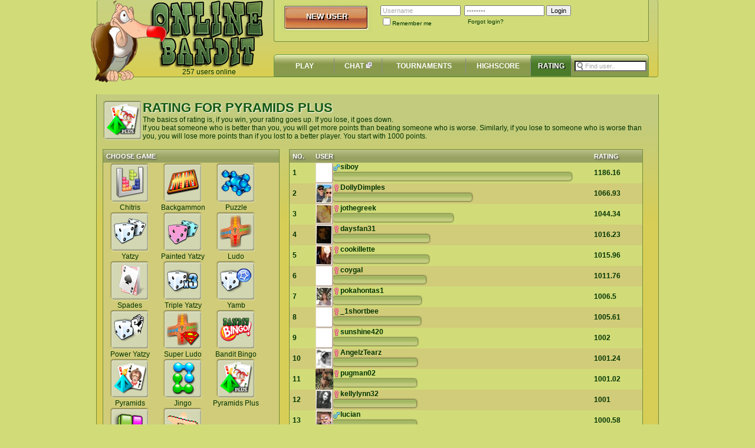

--- FILE ---
content_type: text/html; charset=UTF-8
request_url: http://mangespil.dk/rating.php?game=16
body_size: 35317
content:
<!DOCTYPE html PUBLIC "-//W3C//DTD XHTML 1.0 Transitional//EN" "http://www.w3.org/TR/xhtml1/DTD/xhtml1-transitional.dtd">

<html xmlns="http://www.w3.org/1999/xhtml" xml:lang="dk" lang="dk" xmlns:og="http://ogp.me/ns#" xmlns:fb="http://www.facebook.com/2008/fbml">

<head>
	<title>/rating.php</title>
	<meta http-equiv="Content-Type" content="text/html; charset=UTF-8"/>
<!--	<meta http-equiv="Content-Type" content="text/html; charset=ISO-8859-1"/> -->
<!--	<meta name="description" content="Add Google Description here`"/> -->

	<link href="/css/onlinebandit.css" type="text/css" rel="stylesheet"/>
	<link rel="icon" href="/favicon.ico" type="image/x-icon"/>
	<link rel="shortcut icon" href="/favicon.ico" type="image/x-icon"/>
	
	<link type="text/css" href="/css/custom-theme/jquery-ui-1.8.13.custom.css" rel="stylesheet"/>
	<script type="text/javascript" src="https://ajax.googleapis.com/ajax/libs/jquery/1.7.1/jquery.js"></script>
	<script type="text/javascript" src="/js/jquery-ui-1.8.13.custom.min.js"></script>

	<script type="text/javascript" src="/js/main.js"></script>
	<script type="text/javascript" src="/js/misc.js"></script>

<!--[if lt IE 9]>
	<script src="http://ie7-js.googlecode.com/svn/version/2.1(beta4)/IE9.js"></script>
<![endif]-->
	
		
</head>
<body style="">
	<script type="text/javascript">
//innerHTMLHolder = "";
loggedIn = false;


function loginRequired() {
	if (loggedIn) {
		return true;
	} else {
		alert("Please login to use this feature");
		return false;
	}
}


function clearBox(id,val) {
	document.getElementById(id).style.color='black';
	if (document.getElementById(id).value == val) {document.getElementById(id).value='';}
}
function unClearBox(id,val) {
	if (document.getElementById(id).value == '') {
		document.getElementById(id).style.color='darkgrey';
		document.getElementById(id).value=val;
	}
}
function setCookie(c_name,value,exdays) {
	var exdate=new Date();
	exdate.setDate(exdate.getDate() + exdays);
	var c_value=escape(value) + ((exdays==null) ? "" : "; expires="+exdate.toUTCString());
	document.cookie=c_name + "=" + c_value;
}

function getCookie(c_name) {
	var i,x,y,ARRcookies=document.cookie.split(";");
	for (i=0, il = ARRcookies.length; i < il; i++) {
		x=ARRcookies[i].substr(0,ARRcookies[i].indexOf("="));
		y=ARRcookies[i].substr(ARRcookies[i].indexOf("=")+1);
		x=x.replace(/^\s+|\s+$/g,"");
		if (x==c_name) {
			return unescape(y);
		}
	}
}

function clickRemeberMe(id) {
	if (!document.getElementById(id).checked) {
		setCookie("emailLogin","",-3600);
		setCookie("passwordLogin","",-3600);
		setCookie("rememberMe","",-3600);
	}
}
		
function checkCookie(c_name, id) {
	var tmpStr = getCookie(c_name);
	if (tmpStr != null) {
		if (document.getElementById(id)) {
			if (document.getElementById(id).type != "checkbox") {
				document.getElementById(id).value = tmpStr;
			} else {
				document.getElementById(id).checked = true;
			}
		}
	}
}	

function clickForgotEmail(id) 
{
	//ids = id;
	//innerHTMLHolder = document.getElementById(id).innerHTML;
	
	str = '<small>Your email</small><br/><input id="forgotEmail_form" type="text" name="forgot-email" value="" style="width:90px"/><input type="button" onclick="clickSendForgotEmail(';
	str += "'" + id + "'";
	str += ')" name="send" value="Send"/>';
	document.getElementById(id).innerHTML = str;
}

function CheckEmail(email) 
{
	result = false;
	if (email != "")
	{
		var re = /^(([^<>()[\]\\.,;:\s@\"]+(\.[^<>()[\]\\.,;:\s@\"]+)*)|(\".+\"))@((\[[0-9]{1,3}\.[0-9]{1,3}\.[0-9]{1,3}\.[0-9]{1,3}\])|(([a-zA-Z\-0-9]+\.)+[a-zA-Z]{2,}))$/;
		result = re.test(email);
	}
	return result;
}

function clickSendForgotEmail(id) 
{
	email = document.getElementById("forgotEmail_form").value;
	if (CheckEmail(email))
	{
		email = encodeURIComponent(email);
		  
		var request = $.ajax({
		  url: "asyncActions.php",
		  type: "POST",
		  data: "action=resetPassword&email=" + email,
		  dataType: "html"
		});

		request.done(function(msg){
			document.getElementById(id).innerHTML = "<small>" + msg + "</small>";
		});

		request.fail(function(jqXHR, textStatus){
			alert("Request failed: " + textStatus);
		});	
	}
	else
	{
		alert("Invalid email format!");
	}	
}

</script>
<div id="webNotification_mainWindow" class="webNotificationBox"></div>
<span id="nowhere" style="position:absolute;left:-10000;top:-10000;width:0px;height:0pxdisplay:none;"></span>
<div class="centeredContent">
    <div id="toppanel_BG" style="border-radius: 4px;border-left-style:solid;border-left-width:1px;border-left-color:#738c3a;border-right-style:solid;border-right-width:1px;border-right-color:#738c3a;border-bottom-style:solid;border-bottom-width:1px;border-bottom-color:#738c3a;"> <span><img src="/images/topbar_bg.png" width="952" height="130" alt=""/></span></div>
    <div id="logo" style='position:absolute;left:90px;top:1px'>
    	<a href="/"><img style="position:relative;z-index:0" id="obLogo" src='/images/oblogo.png' alt='Onlinebandit logo'/></a>
   	</div>	
    <div id="onlineusers" style='position:absolute;left:90px;top:115px;width:200px;text-align: center'>
    	<span class="onlineusers">
    		 
    		257 users online    		    	</span>
   	</div>	
	<div id="mascot" class="mascot">
		<img id="mascotImg" style="position:absolute;left:-10px;top:0px;z-index:11" src="/images/vulture.png" width="129px" height="140px" alt="Onlinebandit Vulture">
	</div>`

	
	<div id="signop_box" style="border-radius: 4px;position:absolute;width:634px;height:72px;top:-2px;left:300px;background-color:#d1dc79;border-left-style:solid;border-left-width:1px;border-left-color:#738c3a;border-right-style:solid;border-right-width:1px;border-right-color:#738c3a;border-bottom-style:solid;border-bottom-width:1px;border-bottom-color:#738c3a;">
		<div id="signup_button" style='position:relative;left:11px;top:8px;width:155px;height:49px'><a href='/newuser.php'><img src='/images/big-button.png' width="155" height="49" alt=""/></a></div>
		<div id="login_editboxes" style='position:relative;left:180px;top:-38px;width:500px'>
			<form action="/login.php" method="post" style='display:inline'>
			<table cellspacing="0" cellpadding="0" style='color:darkgrey'>
				<tr>
					<td><input onfocus='clearBox("email","Username")' onblur='unClearBox("email","Username")' id="email" type="text" value='Username' name='form_username' style='color:darkgrey'/>&nbsp;&nbsp;</td>
					<td><input onfocus='clearBox("password","12345678")' onblur='unClearBox("password","12345678")' type="password" id="password" value='12345678' name='form_password' style='color:darkgrey'/>&nbsp;</td>
					<td><input type="submit" value="Login"/></td>
				</tr>
				<tr>
					<td align="left" valign="top"><input onclick="clickRemeberMe('rememberMe');" type="checkbox" name="rememberMe" id="rememberMe"/><small style='vertical-align:absmiddle'>Remember me</small></td>

	<td id="forgotEmail" align="left">&nbsp;
		<a href="#">
			<small>
				<span onclick='clickForgotEmail("forgotEmail")'>
					Forgot login?				</span>
			</small>
		</a>
	</td>

					<td>&nbsp;</td>
				</tr>
			</table>
			</form>
		</div>
	</div>
	<div id="logintext_shadow" class='shadow' style='position:absolute;left:314px;top:22px;width:155px;color:black;font-size:13px;text-align:center;'><b>NEW USER</b></div>
	<div id="logintext_front" class='shadow' style='position:absolute;left:312px;top:20px;width:155px;color:white;font-size:13px;text-align:center'><a href='/newuser.php' class="headlineText" style='text-decoration: none;'><b>NEW USER</b></a></div>





    <div id="default_navigaton" style='position:absolute;left:300px;top:92px;height:43'><table cellpadding="0" cellspacing="0"><tr><td class='defaultNavigationLeft'></td><td class='defaultNavigationCenter' style='width:626px'></td><td class='defaultNavigationRight'></td></tr></table></div>
    <div id="navigaton_labels" style='position:absolute;left:302px;top:92px;height:43;'>
		<table cellpadding="0" cellspacing="0" width="632px" style="overflow:hidden">
			<tr style='height:40px;font-size:13px'>
				<td align="center" width="100px" class='nonSelectedBG' onmouseover='this.className="selectedBG"' onmouseout='this.className="nonSelectedBG"' onclick='window.location="/index.php"'><a href='/index.php' class="headlineText" style='text-decoration: none;'><b>PLAY</b></a></td>
				<td width="1"><img src='/images/verline.png' width="1" alt=""/></td>
				<td align="center" width="80px" class='nonSelectedBG' onmouseover='this.className="selectedBG"' onmouseout='this.className="nonSelectedBG"' onclick='StartGame("0", "0", "0");'><a href='javascript:void(0);' class="headlineText" style='text-decoration: none;'><b>CHAT</b>&nbsp;<img src="/images/open_new_window2.gif" width="11px" height="11px"></a></td>
				<td width="1"><img src='/images/verline.png' width="1" alt=""/></td>
				<td align="center"  class='nonSelectedBG' onmouseover='this.className="selectedBG"' onmouseout='this.className="nonSelectedBG"' onclick='window.location="/tournaments.php"'><a href='/tournaments.php' class="headlineText" style='text-decoration: none;'><b>TOURNAMENTS</b></a></td>
				<td width="1"><img src='/images/verline.png' width="1" alt=""/></td>
				<td align="center"  class='nonSelectedBG' onmouseover='this.className="selectedBG"' onmouseout='this.className="nonSelectedBG"' onclick='window.location="/highscore.php"'><a href='/highscore.php' class="headlineText" style='text-decoration: none;'><b>HIGHSCORE</b></a></td>
				<td width="1"><img src='/images/verline.png' width="1" alt=""/></td>
				<td align="center"  class='selectedBG' onclick='window.location="/rating.php"'><a href='/rating.php' class="headlineText" style='text-decoration: none;'><b>RATING</b></a></td>
				<td width="1"><img src='/images/verline.png' width="1" alt=""/></td>

				<td id="searchTd" align="center" style="width:100px;padding:0px 24px 0px 5px;">
					<input id="searchBox" value="Find user.." type="text" style="width:100%;color:darkgrey;background: white url(/images/zoom4.png) left no-repeat;padding-left: 16px;">
				</td>
			</tr>
		</table>
	</div>
</div>
<script type="text/javascript">
	checkCookie("emailLogin", "email");
	checkCookie("passwordLogin", "password");
	checkCookie("rememberMe", "rememberMe");

	$("#searchBox").focus(function() {
		$(this).css("color", "black");
	 	if ($(this).val() == "Find user..") {
			$(this).val("");
		}
	});

	$("#searchBox").blur(function() {
		$(this).css("color", "darkgray");
	 	if ($(this).val() == "") {
			$(this).val("Find user..");
		}
	});

	$("#searchBox").keyup(function(e) {
		if (e.keyCode == 27) { $(this).blur(); }   // esc
		return false;

	});

	$(function() {
		function split( val ) {
			return val.split( /,\s*/ );
		}
		function extractLast( term ) {
			return split( term ).pop();
		}

		$( "#searchBox" )
			// don't navigate away from the field on tab when selecting an item
			.bind( "keydown", function( event ) {
				if ( event.keyCode === $.ui.keyCode.TAB && $( this ).data( "autocomplete" ).menu.active ) {
					event.preventDefault();
				}
			})
			.autocomplete({ delay: 0 },  {
				source: function( request, response ) {
					$.getJSON( "asyncGet.php?action=getUsername", {
						term: extractLast(encodeURIComponent(request.term))
					}, response );
				},
				search: function() {
					// custom minLength
					var term = extractLast( this.value );
					if ( term.length < 1 ) {
						return false;
					}
				},
				blur: function() {
					// prevent value inserted on focus
					return false;
				},
				focus: function() {
					// prevent value inserted on focus
					return false;
				},
				select: function( event, ui ) {
					var terms = split( this.value );
					// remove the current input
					terms.pop();
					// add the selected item
					terms.push( ui.item.value );
					// add placeholder to get the comma-and-space at the end
					terms.push( "" );
					
					var newStr = terms.join( ", " );
					this.value = newStr.slice(0, -2);
					window.location = "/viewprofile.php?id=" + ui.item.userid;
					
					//alert(ui.item.userid);
					//this.value = terms.join( "" );
					//this.value += ui.item.value;
					return false;
				}
			})
			.data( "autocomplete" )._renderItem = function( ul, item ) {
				var str = "<a style='text-align:left'><img style='float:left' align='absmiddle'  src='";
				if (item.id == '0')
				{
					str = str + "/images/profile_empty_small.jpg";
				}
				else
				{
					str = str + "/album/pictures_english/tinypic/" + item.id +".jpg";
				}
				str = str + "'><b>" + item.label+"</b><br/><img src='/images/onlinestatus" + item.l +".png' width='16' height='16' align='absmiddle' style='position:relative;top:-1px'><small>" + ((item.l==1) ? "Online":"Offline") + "</small></a>";
			
				return $("<li></li>").data("item.autocomplete", item).append(str).appendTo(ul);
			};
	});

</script>
<div class="webContent2" id="webContent">
	
	<div style="text-align:left">
		<div style="float:left;">
			<div style="margin:0 auto;width:68px;height:69px;background-image:url('/images/small_gamebox2.png');">
				<div style="position:relative;top:6px;left:7px;width:55px;height:55px;background-image:url('/images/gameicons/55x55/16_55x55.png');">
				</div>
			</div>
		</div>
		<div>
			<h1>
			Rating for Pyramids Plus			</h1>
			<br/>
			The basics of rating is, if you win, your rating goes up. If you lose, it goes down.<br/>If you beat someone who is better than you, you will get more points than beating someone who is worse. Similarly, if you lose to someone who is worse than you, you will lose more points than if you lost to a better player. You start with 1000 points.		</div>
	</div>
	<table style="width:100%;"><tr><td>&nbsp;</td></tr></table>

	<div style="float: left;">
		<table class="niceTable" style="width:300px;table-layout:fixed;" cellpadding=0 cellspacing=0 border=0>
			<tr class="niceTableRowHeader">
				<th style="width:250px">
				Choose game				</th>
			</tr>
			<tr>
				<td style="width:100%;padding:0px;text-align:center;margin:0 auto">
					<div style="display:block;">
					
							<div style='float:left;width:90px;'>
								<div style="margin:0 auto;width:68px;height:69px;background-image:url('/images/small_gamebox2.png');">
							<a href="rating.php?game=1">
								<div style="position:relative;top:6px;left:7px;width:55px;height:55px;background-image:url('/images/gameicons/55x55/1_55x55.png');">
								</div>
								</div>
								<div style='text-align:center'>
								Chitris
								</div>
								</a>	
							</div>
							
							<div style='float:left;width:90px;'>
								<div style="margin:0 auto;width:68px;height:69px;background-image:url('/images/small_gamebox2.png');">
							<a href="rating.php?game=2">
								<div style="position:relative;top:6px;left:7px;width:55px;height:55px;background-image:url('/images/gameicons/55x55/2_55x55.png');">
								</div>
								</div>
								<div style='text-align:center'>
								Backgammon
								</div>
								</a>	
							</div>
							
							<div style='float:left;width:90px;'>
								<div style="margin:0 auto;width:68px;height:69px;background-image:url('/images/small_gamebox2.png');">
							<a href="rating.php?game=3">
								<div style="position:relative;top:6px;left:7px;width:55px;height:55px;background-image:url('/images/gameicons/55x55/3_55x55.png');">
								</div>
								</div>
								<div style='text-align:center'>
								Puzzle
								</div>
								</a>	
							</div>
							
							<div style='float:left;width:90px;'>
								<div style="margin:0 auto;width:68px;height:69px;background-image:url('/images/small_gamebox2.png');">
							<a href="rating.php?game=4">
								<div style="position:relative;top:6px;left:7px;width:55px;height:55px;background-image:url('/images/gameicons/55x55/4_55x55.png');">
								</div>
								</div>
								<div style='text-align:center'>
								Yatzy
								</div>
								</a>	
							</div>
							
							<div style='float:left;width:90px;'>
								<div style="margin:0 auto;width:68px;height:69px;background-image:url('/images/small_gamebox2.png');">
							<a href="rating.php?game=5">
								<div style="position:relative;top:6px;left:7px;width:55px;height:55px;background-image:url('/images/gameicons/55x55/5_55x55.png');">
								</div>
								</div>
								<div style='text-align:center'>
								Painted Yatzy
								</div>
								</a>	
							</div>
							
							<div style='float:left;width:90px;'>
								<div style="margin:0 auto;width:68px;height:69px;background-image:url('/images/small_gamebox2.png');">
							<a href="rating.php?game=6">
								<div style="position:relative;top:6px;left:7px;width:55px;height:55px;background-image:url('/images/gameicons/55x55/6_55x55.png');">
								</div>
								</div>
								<div style='text-align:center'>
								Ludo
								</div>
								</a>	
							</div>
							
							<div style='float:left;width:90px;'>
								<div style="margin:0 auto;width:68px;height:69px;background-image:url('/images/small_gamebox2.png');">
							<a href="rating.php?game=8">
								<div style="position:relative;top:6px;left:7px;width:55px;height:55px;background-image:url('/images/gameicons/55x55/8_55x55.png');">
								</div>
								</div>
								<div style='text-align:center'>
								Spades
								</div>
								</a>	
							</div>
							
							<div style='float:left;width:90px;'>
								<div style="margin:0 auto;width:68px;height:69px;background-image:url('/images/small_gamebox2.png');">
							<a href="rating.php?game=9">
								<div style="position:relative;top:6px;left:7px;width:55px;height:55px;background-image:url('/images/gameicons/55x55/9_55x55.png');">
								</div>
								</div>
								<div style='text-align:center'>
								Triple Yatzy
								</div>
								</a>	
							</div>
							
							<div style='float:left;width:90px;'>
								<div style="margin:0 auto;width:68px;height:69px;background-image:url('/images/small_gamebox2.png');">
							<a href="rating.php?game=10">
								<div style="position:relative;top:6px;left:7px;width:55px;height:55px;background-image:url('/images/gameicons/55x55/10_55x55.png');">
								</div>
								</div>
								<div style='text-align:center'>
								Yamb
								</div>
								</a>	
							</div>
							
							<div style='float:left;width:90px;'>
								<div style="margin:0 auto;width:68px;height:69px;background-image:url('/images/small_gamebox2.png');">
							<a href="rating.php?game=11">
								<div style="position:relative;top:6px;left:7px;width:55px;height:55px;background-image:url('/images/gameicons/55x55/11_55x55.png');">
								</div>
								</div>
								<div style='text-align:center'>
								Power Yatzy
								</div>
								</a>	
							</div>
							
							<div style='float:left;width:90px;'>
								<div style="margin:0 auto;width:68px;height:69px;background-image:url('/images/small_gamebox2.png');">
							<a href="rating.php?game=12">
								<div style="position:relative;top:6px;left:7px;width:55px;height:55px;background-image:url('/images/gameicons/55x55/12_55x55.png');">
								</div>
								</div>
								<div style='text-align:center'>
								Super Ludo
								</div>
								</a>	
							</div>
							
							<div style='float:left;width:90px;'>
								<div style="margin:0 auto;width:68px;height:69px;background-image:url('/images/small_gamebox2.png');">
							<a href="rating.php?game=13">
								<div style="position:relative;top:6px;left:7px;width:55px;height:55px;background-image:url('/images/gameicons/55x55/13_55x55.png');">
								</div>
								</div>
								<div style='text-align:center'>
								Bandit Bingo
								</div>
								</a>	
							</div>
							
							<div style='float:left;width:90px;'>
								<div style="margin:0 auto;width:68px;height:69px;background-image:url('/images/small_gamebox2.png');">
							<a href="rating.php?game=14">
								<div style="position:relative;top:6px;left:7px;width:55px;height:55px;background-image:url('/images/gameicons/55x55/14_55x55.png');">
								</div>
								</div>
								<div style='text-align:center'>
								Pyramids
								</div>
								</a>	
							</div>
							
							<div style='float:left;width:90px;'>
								<div style="margin:0 auto;width:68px;height:69px;background-image:url('/images/small_gamebox2.png');">
							<a href="rating.php?game=15">
								<div style="position:relative;top:6px;left:7px;width:55px;height:55px;background-image:url('/images/gameicons/55x55/15_55x55.png');">
								</div>
								</div>
								<div style='text-align:center'>
								Jingo
								</div>
								</a>	
							</div>
							
							<div style='float:left;width:90px;'>
								<div style="margin:0 auto;width:68px;height:69px;background-image:url('/images/small_gamebox2.png');">
							<a href="rating.php?game=16">
								<div style="position:relative;top:6px;left:7px;width:55px;height:55px;background-image:url('/images/gameicons/55x55/16_55x55.png');">
								</div>
								</div>
								<div style='text-align:center'>
								Pyramids Plus
								</div>
								</a>	
							</div>
							
							<div style='float:left;width:90px;'>
								<div style="margin:0 auto;width:68px;height:69px;background-image:url('/images/small_gamebox2.png');">
							<a href="rating.php?game=17">
								<div style="position:relative;top:6px;left:7px;width:55px;height:55px;background-image:url('/images/gameicons/55x55/17_55x55.png');">
								</div>
								</div>
								<div style='text-align:center'>
								Block Bandit
								</div>
								</a>	
							</div>
							
							<div style='float:left;width:90px;'>
								<div style="margin:0 auto;width:68px;height:69px;background-image:url('/images/small_gamebox2.png');">
							<a href="rating.php?game=18">
								<div style="position:relative;top:6px;left:7px;width:55px;height:55px;background-image:url('/images/gameicons/55x55/18_55x55.png');">
								</div>
								</div>
								<div style='text-align:center'>
								Texas Hold 'em
								</div>
								</a>	
							</div>
												</div>
				</td>
			</tr>
		</table>
	</div>

	<div style="width:100%;margin:0 auto;text-align:center">
		<table class="niceTable" cellspacing="1" cellpadding="2" width="600px" style="margin:0 auto;text-align:left;">
		<thead>
			<tr class="niceTableRowHeader">
				<th width="32px">NO.</th><th>USER</th><th width="80px">RATING</th>			</tr>
		</thead>

		<tbody>
			<tr class='' userId='77029' pictureId='0'><td><b>1</b></td><td class="nameRow"><div style='float:left;'><a href=/viewprofile.php?id=77029><img height='35px' width='30px' class='ratingListTinyImage' src='/images/profile_empty_small.jpg'></div><div><b><img src='/images/tiny/tiny_gender0_alt.png' width='12px' height='12px' align=absmiddle>siboy</b><br/><div class="tourTreeBox" style="margin:3px;height:13px;width:400px"></div></div></a></td><td><b>1186.16</b></td></tr><tr class='' userId='115434' pictureId='115434'><td><b>2</b></td><td class="nameRow"><div style='float:left;'><a href=/viewprofile.php?id=115434><img height='35px' width='30px' class='ratingListTinyImage' src='/album/pictures_english/TinyPic/115434.jpg'></div><div><b><img src='/images/tiny/tiny_gender1_alt.png' width='12px' height='12px' align=absmiddle>DollyDimples</b><br/><div class="tourTreeBox" style="margin:3px;height:13px;width:231px"></div></div></a></td><td><b>1066.93</b></td></tr><tr class='' userId='75547' pictureId='75547'><td><b>3</b></td><td class="nameRow"><div style='float:left;'><a href=/viewprofile.php?id=75547><img height='35px' width='30px' class='ratingListTinyImage' src='/album/pictures_english/TinyPic/75547.jpg'></div><div><b><img src='/images/tiny/tiny_gender1_alt.png' width='12px' height='12px' align=absmiddle>jothegreek</b><br/><div class="tourTreeBox" style="margin:3px;height:13px;width:199px"></div></div></a></td><td><b>1044.34</b></td></tr><tr class='' userId='76590' pictureId='76590'><td><b>4</b></td><td class="nameRow"><div style='float:left;'><a href=/viewprofile.php?id=76590><img height='35px' width='30px' class='ratingListTinyImage' src='/album/pictures_english/TinyPic/76590.jpg'></div><div><b><img src='/images/tiny/tiny_gender1_alt.png' width='12px' height='12px' align=absmiddle>daysfan31</b><br/><div class="tourTreeBox" style="margin:3px;height:13px;width:159px"></div></div></a></td><td><b>1016.23</b></td></tr><tr class='' userId='111568' pictureId='111568'><td><b>5</b></td><td class="nameRow"><div style='float:left;'><a href=/viewprofile.php?id=111568><img height='35px' width='30px' class='ratingListTinyImage' src='/album/pictures_english/TinyPic/111568.jpg'></div><div><b><img src='/images/tiny/tiny_gender1_alt.png' width='12px' height='12px' align=absmiddle>cookillette</b><br/><div class="tourTreeBox" style="margin:3px;height:13px;width:158px"></div></div></a></td><td><b>1015.96</b></td></tr><tr class='' userId='76159' pictureId='0'><td><b>6</b></td><td class="nameRow"><div style='float:left;'><a href=/viewprofile.php?id=76159><img height='35px' width='30px' class='ratingListTinyImage' src='/images/profile_empty_small.jpg'></div><div><b><img src='/images/tiny/tiny_gender1_alt.png' width='12px' height='12px' align=absmiddle>coygal</b><br/><div class="tourTreeBox" style="margin:3px;height:13px;width:153px"></div></div></a></td><td><b>1011.76</b></td></tr><tr class='' userId='117894' pictureId='117894'><td><b>7</b></td><td class="nameRow"><div style='float:left;'><a href=/viewprofile.php?id=117894><img height='35px' width='30px' class='ratingListTinyImage' src='/album/pictures_english/TinyPic/117894.jpg'></div><div><b><img src='/images/tiny/tiny_gender1_alt.png' width='12px' height='12px' align=absmiddle>pokahontas1</b><br/><div class="tourTreeBox" style="margin:3px;height:13px;width:145px"></div></div></a></td><td><b>1006.5</b></td></tr><tr class='' userId='68126' pictureId='0'><td><b>8</b></td><td class="nameRow"><div style='float:left;'><a href=/viewprofile.php?id=68126><img height='35px' width='30px' class='ratingListTinyImage' src='/images/profile_empty_small.jpg'></div><div><b><img src='/images/tiny/tiny_gender1_alt.png' width='12px' height='12px' align=absmiddle>_1shortbee</b><br/><div class="tourTreeBox" style="margin:3px;height:13px;width:144px"></div></div></a></td><td><b>1005.61</b></td></tr><tr class='' userId='129949' pictureId='0'><td><b>9</b></td><td class="nameRow"><div style='float:left;'><a href=/viewprofile.php?id=129949><img height='35px' width='30px' class='ratingListTinyImage' src='/images/profile_empty_small.jpg'></div><div><b><img src='/images/tiny/tiny_gender1_alt.png' width='12px' height='12px' align=absmiddle>sunshine420</b><br/><div class="tourTreeBox" style="margin:3px;height:13px;width:139px"></div></div></a></td><td><b>1002</b></td></tr><tr class='' userId='117094' pictureId='117094'><td><b>10</b></td><td class="nameRow"><div style='float:left;'><a href=/viewprofile.php?id=117094><img height='35px' width='30px' class='ratingListTinyImage' src='/album/pictures_english/TinyPic/117094.jpg'></div><div><b><img src='/images/tiny/tiny_gender1_alt.png' width='12px' height='12px' align=absmiddle>AngelzTearz</b><br/><div class="tourTreeBox" style="margin:3px;height:13px;width:138px"></div></div></a></td><td><b>1001.24</b></td></tr><tr class='' userId='85983' pictureId='85983'><td><b>11</b></td><td class="nameRow"><div style='float:left;'><a href=/viewprofile.php?id=85983><img height='35px' width='30px' class='ratingListTinyImage' src='/album/pictures_english/TinyPic/85983.jpg'></div><div><b><img src='/images/tiny/tiny_gender1_alt.png' width='12px' height='12px' align=absmiddle>pugman02</b><br/><div class="tourTreeBox" style="margin:3px;height:13px;width:137px"></div></div></a></td><td><b>1001.02</b></td></tr><tr class='' userId='88615' pictureId='88615'><td><b>12</b></td><td class="nameRow"><div style='float:left;'><a href=/viewprofile.php?id=88615><img height='35px' width='30px' class='ratingListTinyImage' src='/album/pictures_english/TinyPic/88615.jpg'></div><div><b><img src='/images/tiny/tiny_gender1_alt.png' width='12px' height='12px' align=absmiddle>kellylynn32</b><br/><div class="tourTreeBox" style="margin:3px;height:13px;width:137px"></div></div></a></td><td><b>1001</b></td></tr><tr class='' userId='76730' pictureId='76730'><td><b>13</b></td><td class="nameRow"><div style='float:left;'><a href=/viewprofile.php?id=76730><img height='35px' width='30px' class='ratingListTinyImage' src='/album/pictures_english/TinyPic/76730.jpg'></div><div><b><img src='/images/tiny/tiny_gender0_alt.png' width='12px' height='12px' align=absmiddle>lucian</b><br/><div class="tourTreeBox" style="margin:3px;height:13px;width:137px"></div></div></a></td><td><b>1000.58</b></td></tr><tr class='' userId='36758' pictureId='36758'><td><b>14</b></td><td class="nameRow"><div style='float:left;'><a href=/viewprofile.php?id=36758><img height='35px' width='30px' class='ratingListTinyImage' src='/album/pictures_english/TinyPic/36758.jpg'></div><div><b><img src='/images/tiny/tiny_gender0_alt.png' width='12px' height='12px' align=absmiddle>ghibli</b><br/><div class="tourTreeBox" style="margin:3px;height:13px;width:137px"></div></div></a></td><td><b>1000.54</b></td></tr><tr class='' userId='76570' pictureId='76570'><td><b>15</b></td><td class="nameRow"><div style='float:left;'><a href=/viewprofile.php?id=76570><img height='35px' width='30px' class='ratingListTinyImage' src='/album/pictures_english/TinyPic/76570.jpg'></div><div><b><img src='/images/tiny/tiny_gender1_alt.png' width='12px' height='12px' align=absmiddle>cnamonbaby</b><br/><div class="tourTreeBox" style="margin:3px;height:13px;width:137px"></div></div></a></td><td><b>1000.53</b></td></tr><tr class='' userId='58179' pictureId='58179'><td><b>16</b></td><td class="nameRow"><div style='float:left;'><a href=/viewprofile.php?id=58179><img height='35px' width='30px' class='ratingListTinyImage' src='/album/pictures_english/TinyPic/58179.jpg'></div><div><b><img src='/images/tiny/tiny_gender1_alt.png' width='12px' height='12px' align=absmiddle>grneyedangel</b><br/><div class="tourTreeBox" style="margin:3px;height:13px;width:137px"></div></div></a></td><td><b>1000.53</b></td></tr><tr class='' userId='105997' pictureId='105997'><td><b>17</b></td><td class="nameRow"><div style='float:left;'><a href=/viewprofile.php?id=105997><img height='35px' width='30px' class='ratingListTinyImage' src='/album/pictures_english/TinyPic/105997.jpg'></div><div><b><img src='/images/tiny/tiny_gender1_alt.png' width='12px' height='12px' align=absmiddle>NanciT</b><br/><div class="tourTreeBox" style="margin:3px;height:13px;width:137px"></div></div></a></td><td><b>1000.51</b></td></tr><tr class='' userId='54712' pictureId='54712'><td><b>18</b></td><td class="nameRow"><div style='float:left;'><a href=/viewprofile.php?id=54712><img height='35px' width='30px' class='ratingListTinyImage' src='/album/pictures_english/TinyPic/54712.jpg'></div><div><b><img src='/images/tiny/tiny_gender1_alt.png' width='12px' height='12px' align=absmiddle>dee</b><br/><div class="tourTreeBox" style="margin:3px;height:13px;width:137px"></div></div></a></td><td><b>1000.5</b></td></tr><tr class='' userId='115310' pictureId='115310'><td><b>19</b></td><td class="nameRow"><div style='float:left;'><a href=/viewprofile.php?id=115310><img height='35px' width='30px' class='ratingListTinyImage' src='/album/pictures_english/TinyPic/115310.jpg'></div><div><b><img src='/images/tiny/tiny_gender1_alt.png' width='12px' height='12px' align=absmiddle>DixieGirL</b><br/><div class="tourTreeBox" style="margin:3px;height:13px;width:136px"></div></div></a></td><td><b>1000.4</b></td></tr><tr class='' userId='125102' pictureId='125102'><td><b>20</b></td><td class="nameRow"><div style='float:left;'><a href=/viewprofile.php?id=125102><img height='35px' width='30px' class='ratingListTinyImage' src='/album/pictures_english/TinyPic/125102.jpg'></div><div><b><img src='/images/tiny/tiny_gender1_alt.png' width='12px' height='12px' align=absmiddle>denisa35</b><br/><div class="tourTreeBox" style="margin:3px;height:13px;width:136px"></div></div></a></td><td><b>1000.02</b></td></tr>		</tbody>
		</table>
	</div>
	<br/>
	<br/>
	
	<table width="100%"><tr><td>&nbsp;</td></tr></table>

</div>	

<script>
	$(".ratingListTinyImage").mouseenter(function () {
		pictureId = $(this).closest("tr").attr("pictureId");
		if (pictureId > 0)
		{
			pictureName = "/album/pictures_english/180x216/" + pictureId + ".jpg";
		}
		else
		{
			pictureName = "/images/profile_empty_big.jpg";
		}
		$(this).closest("td").append("<div class='ratingImgHover' style='position:absolute;display:none;z-index:10;margin-top:8px;'><img class='softenImage whiteBorder' src='" + pictureName + "'></div>");
		$(".ratingImgHover").stop().toggle(100);
		
	});
	$(".ratingListTinyImage").mouseleave(function () {
		$(this).closest("td").find(".ratingImgHover").remove();
		//attr("userId");
	});
</script>
<div class="centeredContent">
	<div class="footer" id="footer">
		<div class="mascot" style="position:absolute;left:900px;top:-127px">
			<img src="/images/mexi_200.png" width="133px" height="200px" alt="Onlinebandit mascot">
		</div>
		<br/>
		<b>English</b>		&nbsp;&nbsp;&nbsp;|&nbsp;&nbsp;&nbsp;
		<a href="http://da.onlinebandit.com/reload.php">Danish</a>		&nbsp;&nbsp;&nbsp;|&nbsp;&nbsp;&nbsp;
		<a href="http://no.onlinebandit.com/reload.php">Norwegian</a>		&nbsp;&nbsp;&nbsp;|&nbsp;&nbsp;&nbsp;
		<a href="http://de.onlinebandit.com/reload.php">German</a>		&nbsp;&nbsp;&nbsp;|&nbsp;&nbsp;&nbsp;
		<a href="http://se.onlinebandit.com/reload.php">Swedish</a>		&nbsp;&nbsp;&nbsp;|&nbsp;&nbsp;&nbsp;
		<a href="http://es.onlinebandit.com/reload.php">Spanish</a>		&nbsp;&nbsp;&nbsp;|&nbsp;&nbsp;&nbsp;
		<a href="http://po.onlinebandit.com/reload.php">Portuguese</a>		&nbsp;&nbsp;&nbsp;|&nbsp;&nbsp;&nbsp;
		<a href="http://du.onlinebandit.com/reload.php">Dutch</a>		&nbsp;&nbsp;&nbsp;|&nbsp;&nbsp;&nbsp;
		<a href="http://it.onlinebandit.com/reload.php">Italian</a>		<br/>
		<a href="/about.php">About Onlinebandit</a>&nbsp;&nbsp;&nbsp;|&nbsp;&nbsp;&nbsp;
		<a href="/reportproblem.php">Report a problem</a>&nbsp;&nbsp;&nbsp;|&nbsp;&nbsp;&nbsp;
		<a href="/download.php">Download Onlinebandit</a>
	</div>
</div>
 
<script type="text/javascript">
	localizeTimes();
</script>


<script type="text/javascript">
  setInterval(function() {constantUpdate()},30000); // calls the function every 10 sec.

  var _gaq = _gaq || [];
  _gaq.push(['_setAccount', 'UA-1135022-12']);
  _gaq.push(['_setDomainName', 'onlinebandit.com']);
  _gaq.push(['_setAllowLinker', true]);
  _gaq.push(['_trackPageview']);

  (function() {
    var ga = document.createElement('script'); ga.type = 'text/javascript'; ga.async = true;
    ga.src = ('https:' == document.location.protocol ? 'https://ssl' : 'http://www') + '.google-analytics.com/ga.js';
    var s = document.getElementsByTagName('script')[0]; s.parentNode.insertBefore(ga, s);
  })();

</script>

</body>
</html>


--- FILE ---
content_type: text/css
request_url: http://mangespil.dk/css/onlinebandit.css
body_size: 26951
content:
/*
body {background-color:#000500;color:#ffffff;font-family: verdana, tahoma, arial, sans-serif;font-size: 12px;}
*/
html {height:100%;}
body {height:100%;margin: 0px 0px;padding: 0px;text-align: center;background-color:#d1dc79;color:#003300;font-family: verdana, tahoma, arial, sans-serif;font-size: 12px;}
td {color:#003300;font-family: verdana, tahoma, arial, sans-serif;font-size: 12px; padding:0px;}
table {border-collapse : collapse; }
input {color:#000000;font-family: verdana, tahoma, arial, sans-serif;font-size: 11px;}
button {color:#000000;font-family: verdana, tahoma, arial, sans-serif;font-size: 11px;}
a {color:#003300;text-decoration: none;}
a:hover {text-decoration: underline;}
h1 {text-shadow: 1px 1px 2px #ffffff;font-size:22px;color:#125812;display:inline;text-transform: uppercase;}
h2 {text-shadow: 1px 1px 2px #ffffff;font-size:16px;font-weight:bold;color:#125812;display:inline;}
h3 {font-size:13px;color:#121812;font-weight:heavy;display:inline}
img {border-style: none}


.christmasDialog {
	width: 75%;position: fixed;left: 50%;margin: 0 0 0 -37.5%;
}

.christmasUnOpen {
	z-index: 100;
	padding: 2px 6px;
	margin:1px;
	background-color: red;
	background: -webkit-linear-gradient(top,#ffaaaa,#b59595);
	background: -moz-linear-gradient(top,#ffaaaa,#b59595);
	background: -ms-linear-gradient(top,#ffaaaa,#b59595);
	background: linear-gradient(top,#ffaaaa,#b59595);
	border-radius: 5px;
	border: 1px solid #949494;
	box-shadow:0px 1px 3px rgba(000,000,000,0.5),inset 0px 0px 3px rgba(255,255,255,1);
	font-weight: bold;
}

.christmasBlur {
		opacity: 0.3;
}

.christmasBG {
	background-image:url('/images/christmas/christmastreebg2.png');
	background-repeat:no-repeat;
	background-position:50% 50%;
	
}


.ach_Hint{
	z-index:100;
	display:none;
	margin:5px auto;	
	background-color:#5FCC7E;
	border-spacing:0px;
	border-radius: 3px;
	background-image: -moz-linear-gradient(bottom, rgb(95,204,126) 35%, rgb(64,184,100) 68%);
	background-image: -webkit-linear-gradient(bottom, rgb(95,204,126) 35%, rgb(64,184,100) 68%);
	background-image: linear-gradient(bottom, rgb(95,204,126) 35%, rgb(64,184,100) 68%);
	box-shadow: 0px 0px 1px rgba(0, 0, 0, 1);
	zoom:1;
    filter: progid:DXImageTransform.Microsoft.Shadow(color='#404040', Direction=135, Strength=2);	

	padding:8px;width:300px;left:-3px;top:5px;
	text-align:center;
	font-weight: bold;
}


.ach_Dot {
	padding: 4px 5px;
	margin:1px;
	background: -webkit-linear-gradient(top,#ffffff,#b5b5b5);
	background: -moz-linear-gradient(top,#ffffff,#b5b5b5);
	background: -ms-linear-gradient(top,#ffffff,#b5b5b5);
	background: linear-gradient(top,#ffffff,#b5b5b5);
	border-radius: 5px;
	border: 1px solid #949494;
	box-shadow:0px 1px 1px rgba(000,000,000,0.5),inset 0px 0px 1px rgba(255,255,255,1);
}

.ach_Completed {
	background: -webkit-linear-gradient(top,#75f575,#558555);
	background: -moz-linear-gradient(top,#75f575,#558555);
	background: -ms-linear-gradient(top,#75f575,#558555);
	background: linear-gradient(top,#75f575,#558555);	
}

.ach_NotCompleted {
	background: -webkit-linear-gradient(top,#f57575,#855555);
	background: -moz-linear-gradient(top,#f57575,#855555);
	background: -ms-linear-gradient(top,#f57575,#855555);
	background: linear-gradient(top,#f57575,#855555);	
}




.achivement {margin: 10px 10px;}



.ach_progressbar { float:left; background-color: OliveDrab; border-radius: 5px; padding: 3px;
	border: 1px solid #949494;
}
.ach_progressbarInner {float:left; background-color: orange; height: 20px; border-radius: 3px; 
	background: -webkit-linear-gradient(right,#75f575,#558555);
	background: -moz-linear-gradient(top,#75f575,#558555);
	background: -ms-linear-gradient(top,#75f575,#558555);
	background: linear-gradient(top,#75f575,#558555);	
	border: 1px solid #949494;
	box-shadow:0px 1px 1px rgba(000,000,000,0.5),inset 0px 0px 1px rgba(255,255,255,1);
}

.ach_altBG {width:100%;height:100px;background-color:#d1dc79;}
.ach_HintAltText {margin-top: 10px;font-size:10px;}
.ach_IconBox {margin:13px;}

.onlineusers {font-size:12px;}
.rowRemoveIcon  {cursor:pointer}
.rowAcceptIcon  {cursor:pointer}
.galleryTextarea {width:320px;height:48px;font-size:12px;font-family: verdana, tahoma, arial, sans-serif;}
.galleryDate {font-size: 10px; font-weight: bold; padding-top: 3px;}

.searchTopBarLeftSide {background-image:url('/images/searchtable_left.png');background-repeat:no-repeat; height:26px; width:5px;}
.searchTopBarRightSide {background-image:url('/images/searchtable_right.png');background-repeat:no-repeat; height:26px; width:5px;}
.searchTopBarMiddle {background-image:url('/images/searchtable_middle.png');background-repeat:repeat-x; height:26px; width:1px;}

.ratingListTinyImage {border-color:red;}

.ratingRow:nth-child(2n) {background-color: #c1bc49}
.ratingRow:nth-child(2n+1) {background-color: #c1bc79}

.ratingOwnUserRow {background-color:MediumSeaGreen !important;}

#ratinglist th {font-size:20px;} 
/*#ratinglist td {font-size:20px;} */
#ratinglist td,  #ratinglist a {font-size:17px;font-weight:bold;color:white;text-transform: none;
  text-shadow:
   -1px -1px 0px #000,  
    1px -1px 0px #000,
   -1px  1px 0px #000,
    1px  1px 0px #000;
  }

.bigGameIcon {position:absolute;top:8px;left:8px;width:96px;height:96px;}
.bigGameIconAlt {position:absolute;top:px;left:8px;width:96px;height:96px;display:none;}

.chooseOpponent {white-space:nowrap; overflow:hidden;background: lightblue;text-align:center;margin-left:2px;margin-right:2px;padding:1px;padding-bottom:0px;font-size:12px; cursor:pointer; font-weight:normal;}
.chooseOpponent:hover {background: lightgreen; cursor:pointer}

.randomOpponent {background: lightblue;text-align:center;margin-left:2px;margin-right:2px;padding:1px;padding-bottom:0px;font-size:12px; cursor:pointer; font-weight:normal;}
.randomOpponent:hover {background: lightgreen; cursor:pointer}

#opponentMenuContent {
	overflow: auto;
	margin-left:10px;
	position: relative;
	text-align: left;
	width:320px;
	height:350px;
}

.opponentImage {
	display: inline-block;
	width:34px;
	float:left;
}

.opponentName {
	font-weight: bold;
}

.opponentStatus {
	font-size: 10px;
}

.specificOpponent {
	height:40px;
}

#opponentMenu {
	position: absolute;
	left:168px;
	top:-0px;
	font-size:12px;
	width:320px;
	height:390px;
	background-color:#a7c367;padding:5px;border-spacing:0px;
	border-radius: 4px;
	background-image: -moz-linear-gradient(bottom, rgb(195,204,126) 3%, rgb(164,184,180) 68%);
	background-image: -webkit-linear-gradient(bottom, rgb(195,204,126) 3%, rgb(164,184,180) 68%);
	background-image: linear-gradient(bottom, rgb(195,204,126) 3%, rgb(164,184,180) 68%);
	box-shadow: 3px 3px 11px rgba(0, 0, 0, 0.60);
	zoom:1;
    filter: progid:DXImageTransform.Microsoft.Shadow(color='#404040', Direction=135, Strength=2);
 }

.softBox, .generalBox {
	background-color:#a7c367;padding:5px;border-spacing:0px;
	cursor:pointer;
	border-radius: 4px;
	background-image: -moz-linear-gradient(bottom, rgb(195,204,126) 35%, rgb(164,184,100) 68%);
	background-image: -webkit-linear-gradient(bottom, rgb(195,204,126) 35%, rgb(164,184,100) 68%);
	background-image: linear-gradient(bottom, rgb(195,204,126) 35%, rgb(164,184,100) 68%);
	box-shadow: 0px 0px 3px rgba(0, 0, 0, 1);
	zoom:1;
    filter: progid:DXImageTransform.Microsoft.Shadow(color='#404040', Direction=135, Strength=2);
}

.galleryImageBox {
	background-color:#a7c367;padding:2px;border-spacing:0px;
	cursor:pointer;
	border-radius: 4px;
	background-image: -moz-linear-gradient(bottom, rgb(195,204,126) 35%, rgb(164,184,100) 68%);
	background-image: -webkit-linear-gradient(bottom, rgb(195,204,126) 35%, rgb(164,184,100) 68%);
	background-image: linear-gradient(bottom, rgb(195,204,126) 35%, rgb(164,184,100) 68%);
	box-shadow: 0px 0px 3px rgba(0, 0, 0, 1);
	zoom:1;
    filter: progid:DXImageTransform.Microsoft.Shadow(color='#404040', Direction=135, Strength=2);
}

.tourTreeBox {
	background-color:#a7c367;border-spacing:0px;
	padding-left: 4px;
	text-align: center;
	white-space: nowrap;
	overflow: hidden;
	cursor:pointer;
	border-radius: 4px;
	background-image: -moz-linear-gradient(bottom, rgb(195,204,126) 35%, rgb(164,184,100) 68%);
	background-image: -webkit-linear-gradient(bottom, rgb(195,204,126) 35%, rgb(164,184,100) 68%);
	background-image: linear-gradient(bottom, rgb(195,204,126) 35%, rgb(164,184,100) 68%);
	box-shadow: 0px 0px 3px rgba(0, 0, 0, 1);
	zoom:1;
    filter: progid:DXImageTransform.Microsoft.Shadow(color='#404040', Direction=135, Strength=2);
}

.tourTreeBox:hover {
	cursor:pointer;
	background-image: -moz-linear-gradient(bottom, rgb(195,224,126) 35%, rgb(164,204,100) 68%);
	background-image: -webkit-linear-gradient(bottom, rgb(195,224,126) 35%, rgb(164,204,100) 68%);
	background-image: linear-gradient(bottom, rgb(195,204,126) 35%, rgb(164,184,100) 68%);
}

.galleryImageBox:hover {
	cursor:pointer;
	background-image: -moz-linear-gradient(bottom, rgb(195,224,126) 35%, rgb(164,204,100) 68%);
	background-image: -webkit-linear-gradient(bottom, rgb(195,224,126) 35%, rgb(164,204,100) 68%);
	background-image: linear-gradient(bottom, rgb(195,204,126) 35%, rgb(164,184,100) 68%);
}


.softBox:hover {
	cursor:pointer;
	background-image: -moz-linear-gradient(bottom, rgb(195,224,126) 35%, rgb(164,204,100) 68%);
	background-image: -webkit-linear-gradient(bottom, rgb(195,224,126) 35%, rgb(164,204,100) 68%);
	background-image: linear-gradient(bottom, rgb(195,204,126) 35%, rgb(164,184,100) 68%);
}


.prizeHeadline{
font-size:22px;font-weight:bold;color:yellowgreen;display:inline;
  text-shadow:
  -2px 2px 4px #000,
   -1px -1px 0px #000,  
    1px -1px 0px #000,
   -1px  1px 0px #000,
    1px  1px 0px #000;

/*text-shadow: 1px 1px 2px #ffffff;font-size:22px;font-weight:bold;color:darkgreen;display:inline;*/
}
.prizeSubHeadline{font-size:15px;font-weight:bold;color:white;display:inline;
  text-shadow:
   -1px -1px 0px #000,  
    1px -1px 0px #000,
   -1px  1px 0px #000,
    1px  1px 0px #000;
}
.prizeContent{font-size:15px;font-weight:bold;color:black;display:inline;
  text-shadow:
   -1px -1px 0px #ddd,  
    1px -1px 0px #ddd,
   -1px  1px 0px #ddd,
    1px  1px 0px #ddd;
}

.borderImage {border-radius: 6px; box-shadow: 0px 0px 4px #000000;float:left;}
.borderImageNoFloat {border-radius: 6px; box-shadow: 0px 0px 4px #000000;}
.softenImage {border-radius: 4px; box-shadow: 0px 0px 15px #555555;}
.roundenImage {border-radius: 4px;}
.whiteBorder {border: 3px solid white;}

.webNotificationHeadline {text-shadow: 1px 1px 2px #ffffff;font-size:16px;color:#123862;display:inline;font-weight:bold;text-align: center; }
.webNotificationBodyText {font-size:12px;color:#123862;display:inline;}
.webNotificationBox {
	text-align: left; z-index:1000; margin: 0px; padding:5px; left:6px; top:6px; width: 300px; height: 185px; background: lightblue; border: 1px solid black; position: fixed; display:none;
	color: #ffffff;
	font-size:13px;
	padding: 7px 10px;
	background: -moz-linear-gradient(top,#a2adc2,#cbc5e2);
	background: -webkit-linear-gradient(top,#a2adc2,#cbc5e2);
	background: linear-gradient(top,#a2adc2,#cbc5e2);
	border-radius: 4px;
	border: 1px solid #616c33;
}

.friendPreview {font-weight:bold;}
.chatWrapper {width: 950px; height:550px; margin: 15px auto; text-align: left; background-color:#d7ce57; padding: 0px;border-left-style:solid;border-left-width:1px;border-left-color:#738c3a;border-right-style:solid;border-right-width:1px;border-right-color:#738c3a;}
.gameWindow {text-align: left; background-color:#d7ce57; }
.headlineText{color:#FFFFFF; text-decoration: none;}
.centeredContent {position: relative; width: 952px; margin: 0px auto; text-align: left;}
.webContent {position: relative; width: 932px; margin: 15px auto; text-align: left; background-color:#d7ce57; padding: 10px;border-left-style:solid;border-left-width:1px;border-left-color:#738c3a;border-right-style:solid;border-right-width:1px;border-right-color:#738c3a;}
.webContent2 {
	position:relative;
	width: 932px; margin: 15px auto; text-align: left; background-color:#d7ce57; padding: 10px;border-left-style:solid;border-left-width:1px;border-left-color:#738c3a;border-right-style:solid;border-right-width:1px;border-right-color:#738c3a;
	background-image: -moz-linear-gradient(top, rgb(195,204,126) 5%, #d7ce57 25%);
	background-image: -webkit-linear-gradient(top, rgb(195,204,126) 5%, #d7ce57 25%);
	background-image: linear-gradient(top, rgb(195,204,126) 5%, #d7ce57 25%);
}
.webContent3 {
	width: 932px; margin: 15px auto; text-align: left; 
}
.webContentGradient {
	background-image: -moz-linear-gradient(top, rgb(195,204,126) 5%, #d7ce57 25%);
	background-image: -webkit-linear-gradient(top, rgb(195,204,126) 5%, #d7ce57 25%);
	background-image: linear-gradient(top, rgb(195,204,126) 5%, #d7ce57 25%);	
	height:100%;
}
.footer {border-radius: 4px;text-align: center;background-image:url('/images/bottombar_bg.png');background-repeat:repeat-x; height:70px;border-left-style:solid;border-left-width:1px;border-left-color:#738c3a;border-right-style:solid;border-right-width:1px;border-right-color:#738c3a;border-top-style:solid;border-top-width:1px;border-top-color:#738c3a;}
.playalone{

	z-index:100;
	display:none;
	position:relative;


	background-color:#dddd00;border-spacing:0px;
	cursor:pointer;
	border-radius: 3px;
	background-image: -moz-linear-gradient(bottom, rgb(214,234,0) 35%, rgb(194,200,0) 68%);
	background-image: -webkit-linear-gradient(bottom, rgb(214,234,0) 35%, rgb(194,200,0) 68%);
	background-image: linear-gradient(bottom, rgb(214,234,0) 35%, rgb(194,200,0) 68%);
	box-shadow: 0px 0px 1px rgba(0, 0, 0, 1);
	zoom:1;
    filter: progid:DXImageTransform.Microsoft.Shadow(color='#404040', Direction=135, Strength=2);	

	padding:8px;width:165px;left:-3px;top:5px;
	text-align:center;
	white-space:nowrap;

}
.playalone:hover{background:#eeee00;cursor:pointer;white-space:nowrap;}
.playothers{
	z-index:100;
	display:none;
	margin:5px auto;
	position:relative;
	
	background-color:#5FCC7E;border-spacing:0px;
	cursor:pointer;
	border-radius: 3px;
	background-image: -moz-linear-gradient(bottom, rgb(95,204,126) 35%, rgb(64,184,100) 68%);
	background-image: -webkit-linear-gradient(bottom, rgb(95,204,126) 35%, rgb(64,184,100) 68%);
	background-image: linear-gradient(bottom, rgb(95,204,126) 35%, rgb(64,184,100) 68%);
	box-shadow: 0px 0px 1px rgba(0, 0, 0, 1);
	zoom:1;
    filter: progid:DXImageTransform.Microsoft.Shadow(color='#404040', Direction=135, Strength=2);	

	padding:8px;width:165px;left:-3px;top:5px;
	text-align:center;
	white-space:nowrap;}
.playothers:hover{background:lightgreen;cursor:pointer;white-space:nowrap;}
.playhall{
	z-index:100;
	display:none;
	position:relative;


	background-color:#7391E0;border-spacing:0px;
	cursor:pointer;
	border-radius: 3px;
	background-image: -moz-linear-gradient(bottom, rgb(115,146,224) 35%, rgb(84,120,204) 68%);
	background-image: -webkit-linear-gradient(bottom, rgb(115,146,224) 35%, rgb(84,120,204) 68%);
	background-image: linear-gradient(bottom, rgb(115,146,224) 35%, rgb(84,120,204) 68%);
	box-shadow: 0px 0px 1px rgba(0, 0, 0, 1);
	zoom:1;
    filter: progid:DXImageTransform.Microsoft.Shadow(color='#404040', Direction=135, Strength=2);	

	padding:8px;width:165px;left:-3px;top:5px;
	text-align:center;
	white-space:nowrap;
}

.playhall:hover{background:#8899cc;cursor:pointer;white-space:nowrap;}
.gameinfo {
	width:290px;background-color:#a7c367;padding:5px;border-spacing:0px;
	border-radius: 7px;
	background-image: -moz-linear-gradient(bottom, rgb(195,204,126) 35%, rgb(164,184,100) 68%);
	background-image: -webkit-linear-gradient(bottom, rgb(195,204,126) 35%, rgb(164,184,100) 68%);
	background-image: linear-gradient(bottom, rgb(195,204,126) 35%, rgb(164,184,100) 68%);
	box-shadow: 3px 3px 11px rgba(0, 0, 0, 0.60);
	zoom:1;
    filter: progid:DXImageTransform.Microsoft.Shadow(color='#404040', Direction=135, Strength=2);
 }
.doublegameinfo {
	width:600px;background-color:#a7c367;padding:5px;border-spacing:0px;
	border-radius: 7px;
	background-image: -moz-linear-gradient(bottom, rgb(195,204,126) 35%, rgb(164,184,100) 68%);
	background-image: -webkit-linear-gradient(bottom, rgb(195,204,126) 35%, rgb(164,184,100) 68%);
	background-image: linear-gradient(bottom, rgb(195,204,126) 35%, rgb(164,184,100) 68%);
	box-shadow: 3px 3px 11px rgba(0, 0, 0, 0.60);
	zoom:1;
    filter: progid:DXImageTransform.Microsoft.Shadow(color='#404040', Direction=135, Strength=2);
}
.triplegameinfo {
	width:914px; background-color:#a7c367;padding:5px;border-spacing:0px;
	border-radius: 7px;
	background-image: -moz-linear-gradient(bottom, rgb(195,204,126) 35%, rgb(164,184,100) 68%);
	background-image: -webkit-linear-gradient(bottom, rgb(195,204,126) 35%, rgb(164,184,100) 68%);
	background-image: linear-gradient(bottom, rgb(195,204,126) 35%, rgb(164,184,100) 68%);
	box-shadow: 3px 3px 11px rgba(0, 0, 0, 0.60);
	zoom:1;
    filter: progid:DXImageTransform.Microsoft.Shadow(color='#404040', Direction=135, Strength=2);
}
.innerDoublegameinfo {width:290px;padding:0px;}
.innerGameinfo {width:290px;padding:0px;}


.tourInfo {
	width:100%;background-color:#a7c367;padding:10px;margin-bottom:25px;border-spacing:10px;
	border-radius: 7px;
	background-image: -moz-linear-gradient(bottom, rgb(195,204,126) 3%, rgb(164,184,180) 68%);
	background-image: -webkit-linear-gradient(bottom, rgb(195,204,126) 3%, rgb(164,184,180) 68%);
	background-image: linear-gradient(bottom, rgb(195,204,126) 3%, rgb(164,184,180) 68%);
	box-shadow: 3px 3px 11px rgba(0, 0, 0, 0.60);
}

.reportedProfileInfo {
	background-color:#a7c367;padding:10px;margin-bottom:25px;border-spacing:10px;
	border-radius: 7px;
	background-image: -moz-linear-gradient(bottom, rgb(195,204,126) 3%, rgb(164,184,180) 68%);
	background-image: -webkit-linear-gradient(bottom, rgb(195,204,126) 3%, rgb(164,184,180) 68%);
	background-image: linear-gradient(bottom, rgb(195,204,126) 3%, rgb(164,184,180) 68%);
	box-shadow: 3px 3px 11px rgba(0, 0, 0, 0.60);
}

.blackInfo {width:100%;margin-bottom:15px;padding:10px;border-spacing:10px;
	font-size: 1em;
	color: white;
	border-radius: 4px;
	background: black;
	filter:alpha(opacity=50);
	background: -moz-linear-gradient(bottom, rgba(30,30,30, 0.5) 3%, rgba(20,20,20, 0.5) 68%);
	background: -webkit-linear-gradient(bottom, rgba(30,30,30, 0.5) 3%, rgba(20,20,20, 0.5) 68%);
	background: linear-gradient(bottom, rgba(30,30,30, 0.5) 3%, rgba(20,20,20, 0.5) 68%);
}

.blackInfo:hover {
	cursor:pointer;
	filter:alpha(opacity=60);
	background: -moz-linear-gradient(bottom, rgba(30,30,30, 0.4) 3%, rgba(20,20,20, 0.4) 68%);
	background: -webkit-linear-gradient(bottom, rgba(30,30,30, 0.4) 3%, rgba(20,20,20, 0.4) 68%);
	background: linear-gradient(bottom, rgba(30,30,30, 0.4) 3%, rgba(20,20,20, 0.4) 68%);
}


.css3button {
	font-family: Verdana, Arial, Helvetica, sans-serif;
	font-size: 13px;
	color: #ffffff;
	cursor: pointer;
	padding: 7px 10px;
	background: OliveDrab;
	background: -moz-linear-gradient(top,#a2ad72,#7b8552);
	background: -webkit-linear-gradient(top,#a2ad72,#7b8552);
	background: linear-gradient(top,#a2ad72,#7b8552);
	border-radius: 4px;
	border: 1px solid #616c33;
	box-shadow: 0px 1px 3px rgba(097,108,051,0.5),inset 0px 0px 1px rgba(255,255,255,0.7);
	text-shadow: 0px -1px 0px rgba(000,000,000,0.4),0px 1px 0px rgba(255,255,255,0.3);
}

.bluecss3button {
	font-family: Verdana, Arial, Helvetica, sans-serif;
	font-size: 13px;
	cursor: pointer;
	background:darkblue;
	color: #ffffff;
	padding: 7px 10px;
	background: -moz-linear-gradient(top,#7b85a2,#323d92);
	background: -webkit-linear-gradient(top,#7b85a2,#323d92);
	background: linear-gradient(top,#7b85a2,#323d92);
	border-radius: 4px;
	border: 1px solid #313c63;
	box-shadow: 0px 1px 3px rgba(097,108,051,0.5),inset 0px 0px 1px rgba(255,255,255,0.7);
	text-shadow: 0px -1px 0px rgba(000,000,000,0.4),0px 1px 0px rgba(255,255,255,0.3);
}

.yellowcss3button {
	font-family: Verdana, Arial, Helvetica, sans-serif;
	font-weight: bold;
	cursor: pointer;
	font-size: 12px;
	color: #ffffff;
	padding: 7px 10px;
	background: YellowGreen;
	background: -moz-linear-gradient(top,#e6885a,#c65203);
	background: -webkit-linear-gradient(top,#e6885a,#c65203);
	background: linear-gradient(top,#e6885a,#c65203);
	border-radius: 3px;
	border: 1px solid #525252;
	box-shadow: 0px 1px 3px rgba(000,000,000,0.2),inset 0px 1px 2px rgba(255,255,255,0.6);
	text-shadow: 2px 2px 0px rgba(000,000,000,0.4),0px 1px 0px rgba(255,255,255,0.3);
}


.bluecss3button:hover {
	background: -moz-linear-gradient(top,#323d92,#7b85a2);
	background: -webkit-linear-gradient(top,#323d92,#7b85a2);
	background: linear-gradient(top,#323d92,#7b85a2);
}

.css3button:hover {
	background: -moz-linear-gradient(top,#7b8552,#a2ad72);
	background: -webkit-linear-gradient(top,#7b8552,#a2ad72);
	background: linear-gradient(top,#7b8552,#a2ad72);
}

.yellowcss3button:hover {
	background: -moz-linear-gradient(top,#c65203,#e6885a);
	background: -webkit-linear-gradient(top,#c65203,#e6885a);
	background: linear-gradient(top,#c65203,#e6885a);
}


.mailSubject_1 {font-weight:normal}
.mailSubject_0 {font-weight:bold}
.mailAlias_1 {font-weight:normal}
.mailAlias_0 {font-weight:bold}
.mailDate_1 {font-weight:normal}
.mailDate_0 {font-weight:bold}
.readMail_1 {font-weight:normal}
.readMail_0 {font-weight:bold}
.newMailBelowTA {width:550px;text-align:right;}
.newMailTA {width:550px;height:150px;font-size:13px;font-family: verdana, tahoma, arial, sans-serif;}
.mailBelowTA {width:600px;text-align:right;}
.replyMailTA {width:600px;height:200px;font-size:13px;font-family: verdana, tahoma, arial, sans-serif;}
.niceTable {background-color:#d1cc79;padding:0px;margin:0px;border-style:solid;border-width:1px;border-color:#738c3a;}
.mailTable {border-radius: 3px;background-color:#d1cc79;padding:0px;margin:0px;border-style:solid;border-width:1px;border-color:#738c3a;}
.niceTableRowHeader {text-shadow: 2px 2px 2px #555555;font-size:11px;color:#ffffff;text-transform:uppercase;background-image:url('/images/tableheader1.png');background-repeat:repeat-x;height:23px;}
.niceTableRowHeader th {padding-left:5px;text-align:left;}
.niceTable td {padding: 0px 3px 0px 5px; height:25px}
.mailTable td {padding: 0px 3px 0px 5px; height:25px}
.niceTable tr:nth-child(odd) {background-color:#d1dc79;}
.mailTable tr:nth-child(odd) {background-color:#d1dc79;}
.mailTable tr:hover {background-color:#97be47;cursor:pointer}
.whiteShadow {text-shadow: 2px 2px 2px #555555;font-size:11px;color:#ffffff;text-transform:uppercase;font-weight:bold}
.hidden {display:none}
.hidden2 {display:none}
.show {display:block}
.showTable {display:table-row}
.noWrap td {white-space:nowrap; overflow:hidden;}
.clickable td {white-space:nowrap; overflow:hidden;}
.mailContentArea {display:none;cursor:normal}

ul#list-nav {list-style:none;margin:0px 0px;padding:0;}
ul#list-nav li {}
ul#list-nav li a {display:block;text-decoration:none;padding:6px 6px;color:#000;margin:0px 0px;cursor:pointer;}
ul#list-nav li a:hover {background:#97be47;}
.activeMenu {background:#97be47;}


/*
.centeredContent {width: 952px;text-align: left;position: absolute;top: 0px;left: 50%;margin-left: -476px;color:white}
*/
.defaultMenuItem {cursor:pointer;}
.loggedinNavigationCenter {background-image:url('/images/loggedinmenu-fill.png');background-repeat:repeat-x;height:45;}
.loggedinNavigationLeft {background-image:url('/images/loggedinmenu-left.png');width:7px;height:45px;}
.loggedinNavigationRight {background-image:url('/images/loggedinmenu-right.png');width:7px;height:45px;}
.defaultNavigationCenter {background-image:url('/images/topbar_center.png');background-repeat:repeat-x;height:38px;}
.defaultNavigationLeft {background-image:url('/images/topbar_left.png');width:5px;height:38px;}
.defaultNavigationRight {background-image:url('/images/topbar_right.png');width:5px;height:38px;}
.selectedBG {text-shadow: 2px 1px 0px #222;background-image:url('/images/selected_menu_bg.png');background-repeat:repeat-x; background-position: 100% 40%;height:31px;cursor:pointer}
.nonSelectedBG {height:3px;cursor:pointer}
.selectedLoggedinBG {text-shadow: 2px 1px 0px #222;background-image:url('/images/selectedloggedinbg.png');background-repeat:repeat-x; background-position: 50% 90%;height:36;cursor:pointer}
.nonSelectedLoggedinBG {height:36;cursor:pointer}
.profileUserName {font-size:20px;color:#ffefb1;font-weight:bold;display:inline;}

.facebookWebContent {
	position: relative; 
	width: 950px; 
	margin: 10px auto; 
	text-align: left; 
	background-color:#d7ce57; 
	padding: 10px;
	border-left-style:solid;
	border-left-width:1px;
	border-left-color:#738c3a;
	border-right-style:solid;
	border-right-width:1px;
	border-right-color:#738c3a;
}
.facebookWebContent2 {
	position:relative;
	width: 950px; 
	margin: 15px auto; 
	text-align: left; 
	background-color:#d7ce57; 
	padding: 10px;
	border-left-style:solid;
	border-left-width:1px;
	border-left-color:#738c3a;
	border-right-style:solid;
	border-right-width:1px;
	border-right-color:#738c3a;
	background-image: -moz-linear-gradient(top, rgb(195,204,126) 5%, #d7ce57 25%);
	background-image: -webkit-linear-gradient(top, rgb(195,204,126) 5%, #d7ce57 25%);
	background-image: linear-gradient(top, rgb(195,204,126) 5%, #d7ce57 25%);
}
.facebookCenteredContent {position: relative; width: 970px; margin: 0px auto; text-align: left;}

.fb-selectedBG {text-shadow: 2px 1px 0px #222;background-image:url('/images/selected_menu_bg.png');background-repeat:repeat-x; background-position: 100% 40%;height:31px}

.ach_box {

	background-color:#a7c367;padding:5px;border-spacing:0px;
	padding:8px 8px 10px 8px;left:0px;top:0px;
	margin:5px auto;	
	cursor:pointer;
	border-radius: 14px;
	background-image: -moz-linear-gradient(bottom, rgb(195,204,126) 35%, rgb(164,184,100) 68%);
	background-image: -webkit-linear-gradient(bottom, rgb(195,204,126) 35%, rgb(164,184,100) 68%);
	background-image: linear-gradient(bottom, rgb(195,204,126) 35%, rgb(164,184,100) 68%);
	box-shadow: 0px 0px 3px rgba(0, 0, 0, 1);
	zoom:1;
    filter: progid:DXImageTransform.Microsoft.Shadow(color='#404040', Direction=135, Strength=2);



}

.ach_progressbarText {
  text-shadow:
   -1px -1px 0px rgba(0, 0, 0, 0.8),
    1px -1px 0px rgba(0, 0, 0, 0.8),
   -1px  1px 0px rgba(0, 0, 0, 0.8),
    1px  1px 0px rgba(0, 0, 0, 0.8);
	font-weight: bold;
	font-size: 14px;
	color:white;
}


--- FILE ---
content_type: application/javascript
request_url: http://mangespil.dk/js/misc.js
body_size: 9774
content:
var popupWindow = false;
var userActivityPage = 0;
var pageSize = 10;
var activityType = 0;
var lastSelectTeams = new Array();
var tableData = new Array();
var results = 3;
iiDate = new Date; 
gmtoffset = iiDate.getTimezoneOffset() / 60;
tzoffset = iiDate.getTimezoneOffset();
//document.cookie = 'gmtoffset=' + gmtoffset;

setMyCookie('gmtoffset', gmtoffset, 365);
setMyCookie('tzoffset', tzoffset, 365);

var searchExpanded = false;

$('#searchBox').live("blur", function() {
	minimizeSearch();
});
$('#searchBox').live("focus", function() {
	maximizeSearch();
});

function constantUpdate() {
	var request = $.ajax({
		url: "asyncActions.php",
		type: "POST",
		data: "action=constantUpdate",
		contentType: "application/x-www-form-urlencoded;charset=UTF-8",
		dataType: "html"
	});

	request.done(function(msg) {
		if (msg == 'LOGOUT')
		{
			window.location.href = '/logout.php';
		}
	});

	request.fail(function(jqXHR, textStatus) {
		// do nothing
	});
		
}



function maximizeSearch() {
	if (!searchExpanded) {
		searchExpanded = true;
		$('#searchTd').animate({
			width: '+=50'
		}, 500, function() {
	    // Animation complete.
	    	//$('#searchBox').focus();
		});
	}
};


function minimizeSearch() {
	if (searchExpanded) {
		searchExpanded = false;
		$('#searchDiv').remove();
		$('#searchTd').animate({
			width: '-=50'
		}, 500, function() {
	    // Animation complete.
		});
	}

}


var javascript_countdown = function () {
	var time_left = 10;
	var output_element_id = 'javascript_countdown_time';
	var keep_counting = 1;
	var no_time_left_message = '....';
 
	function countdown() {
		if(time_left < 2) {
			keep_counting = 0;
		}
 
		time_left = time_left - 1;
	}
 
	function add_leading_zero(n) {
		if(n.toString().length < 2) {
			return '0' + n;
		} else {
			return n;
		}
	}
 
	function format_output() {
		var hours, minutes, seconds;
		seconds = time_left % 60;
		minutes = Math.floor(time_left / 60) % 60;
		hours = Math.floor(time_left / 3600);
 
		seconds = add_leading_zero( seconds );
		minutes = add_leading_zero( minutes );
		hours = add_leading_zero( hours );
 
		return hours + ':' + minutes + ':' + seconds;
	}
 
	function show_time_left() {
		document.getElementById(output_element_id).innerHTML = format_output();//time_left;
	}
 
	function no_time_left() {
		document.getElementById(output_element_id).innerHTML = no_time_left_message;
	}
 
	return {
		count: function () {
			countdown();
			show_time_left();
		},
		timer: function () {
			javascript_countdown.count();
 
			if(keep_counting) {
				setTimeout("javascript_countdown.timer();", 1000);
			} else {
				no_time_left();
			}
		},
		//Kristian Messer requested recalculation of time that is left
		setTimeLeft: function (t) {
			time_left = t;
			if(keep_counting == 0) {
				javascript_countdown.timer();
			}
		},
		init: function (t, element_id) {
			time_left = t;
			output_element_id = element_id;
			javascript_countdown.timer();
		}
	};
}();

function setMyCookie(c_name, value, exdays) {
	var exdate=new Date();
	exdate.setDate(exdate.getDate() + exdays);
	var c_value=escape(value) + ((exdays==null) ? "" : "; expires="+exdate.toUTCString());
	document.cookie=c_name + "=" + c_value;
}


function tableDataRecord(aType, startOffset) {
	this.aType = aType;
	this.startOffset = startOffset;
}

function emptyTableData(aType) {
	$("#"+aType+" tbody:first").html("");
	tableData[aType] = undefined;
	//alert(typeof tableData[aType]);
}

function fetchTableData(aType, userId, startOffset, fetchSize, extraInfo) {
	if (fetchSize == null){fetchSize = 0;}
	
	if (typeof tableData[aType] == "undefined") {
		var tmpObject = new tableDataRecord(aType, startOffset);
		tableData[aType] = tmpObject;
	}
	var request = $.ajax({
		url: "asyncActions.php",
		type: "POST",
		data: "action="+aType+"&userId="+userId+"&startOffset="+tableData[aType].startOffset+"&fetchSize="+fetchSize+"&extraInfo="+extraInfo,
		contentType: "application/x-www-form-urlencoded;charset=UTF-8",
		dataType: "html"
	});
	tableData[aType].startOffset = tableData[aType].startOffset + fetchSize;

	request.done(function(msg) {
		$("#"+aType+" tbody:first").append(msg);
		
	  //alert( "Data back: " + msg );
	 // $("#log").html( msg );
	});

	request.fail(function(jqXHR, textStatus) {
	  alert("Request failed: " + textStatus );
	});
		
}

function fetchExperts(aType) {
	document.getElementById('showMoreButton').style.display='none';
	activityType = aType;
	//pageSize = 2;
	userActivityPage = 0;
	document.getElementById('openExperts').innerHTML = '<div id="openExpertsArea"></div>';
	xmlreqGET("/asyncActions.php?action=showExperts&parm1="+activityType+"&parm2="+userActivityPage+"&parm3="+pageSize,"openExpertsArea",false,true);
}

function fetchMoreExperts() {
	userActivityPage = userActivityPage +1;
	var divEle = document.createElement("div");
	divEle.id = "openExperts_"+userActivityPage;
	document.getElementById('openExperts').appendChild(divEle);
	xmlreqGET("/asyncActions.php?action=showExperts&parm1="+activityType+"&parm2="+(userActivityPage)*pageSize+"&parm3="+pageSize,"openExperts_"+userActivityPage,false,true);
}

function saveLang(lang, id, langid) 
{
	text = document.getElementById("ta_"+id).value;
	
	//alert(encodeURIComponent(text));
	
	var request = $.ajax({
	  url: "asyncActions.php",
	  type: "POST",
	  data: "action=saveLang&parm1=" + lang + "&parm2=" +id + "&parm3=" + escape(encodeURIComponent(text)) + "&parm4=" + langid,
	  dataType: "html"
	});

	request.done(function(msg) {
		if (document.getElementById("s_" + id) != null) 
		{
			document.getElementById("s_" + id).innerHTML = msg;
		}
	});	

	request.fail(function(jqXHR, textStatus) {
		alert("Request failed: " + textStatus);
	});	
}

function StartGame(AGameID, AMode, ATourID) 
{
	var GameName = "";
	var GameWidth = "";
	var GameHeight = "";
	var TopBanner = false;
	var TowerBanner = false;

	if (popupWindow && !popupWindow.closed) {
		var str = popupWindow.location.href;
		if (str.indexOf("gameId="+AGameID) != -1) {
			popupWindow.focus();
			return false;
		}
	}

	switch(AGameID)
	{
		case '0':
			GameName = "Chat";
			GameWidth = "950"; 
			GameHeight = "550"; 
			TopBanner = true;
			TowerBanner = true;
			break;
		case '1':
			GameName = "Chitris";
			GameWidth = "600"; 
			GameHeight = "450"; 
			TopBanner = true;
			TowerBanner = true;
			break;
		case '2':
			GameName = "Backgammon";
			GameWidth = "774"; 
			GameHeight = "550"; 
			TopBanner = true;
			TowerBanner = true;
			break;
		case '3':
			GameName = "Puzzle";
			GameWidth = "774"; 
			GameHeight = "550"; 
			TopBanner = true;
			TowerBanner = true;
			break;
		case '4':
			GameName = "Yatzy";
			GameWidth = "750";
			GameHeight = "550"; 
			TopBanner = true;
			TowerBanner = true;
			break;
		case '5':
			GameName = "PaintedYatzy";
			GameWidth = "750";
			GameHeight = "550";
			TopBanner = true;
			TowerBanner = true;
			break;
		case '6':
			GameName = "Ludo";
			GameWidth = "825"; 
			GameHeight = "605"; 
			TopBanner = true;
			TowerBanner = true;
			break;
		case '7':
			break;
		case '8':
			GameName = "Spades";
			GameWidth = "950"; 
			GameHeight = "750"; 
			TopBanner = true;
			TowerBanner = true;
			break;
		case '9':
			GameName = "TripleYatzy";
			GameWidth = "750"; 
			GameHeight = "550"; 
			TopBanner = true;
			TowerBanner = true;
			break;
		case '10':
			GameName = "Yamb";
			GameWidth = "750"; 
			GameHeight = "550"; 
			TopBanner = true;
			TowerBanner = true;
			break;
		case '11':
			GameName = "PowerYatzy";
			GameWidth = "750"; 
			GameHeight = "650"; 
			TopBanner = true;
			TowerBanner = true;
			break;
		case '12':
			GameName = "SuperLudo";
			GameWidth = "825"; 
			GameHeight = "605"; 
			TopBanner = true;
			TowerBanner = true;
			break;
		case '13':
			GameName = "BanditBingo";
			GameWidth = "950"; 
			GameHeight = "735"; 
			TopBanner = true;
			TowerBanner = true;
			break;
		case '14':
			GameName = "Pyramids";
			GameWidth = "950"; 
			GameHeight = "735"; 
			TopBanner = true;
			TowerBanner = true;
			break;
		case '15':
			GameName = "Jingo";
			GameWidth = "950"; 
			GameHeight = "735"; 
			TopBanner = true;
			TowerBanner = true;
			break;
		case '16':
			GameName = "PyramidsPlus";
			GameWidth = "950"; 
			GameHeight = "735"; 
			TopBanner = true;
			TowerBanner = true;
			break;
		case '17':
			GameName = "BlockBandit";
			GameWidth = "950"; 
			GameHeight = "735"; 
			TopBanner = true;
			TowerBanner = true;
			break;
		case '18':
			GameName = "Poker";
			GameWidth = "950"; 
			GameHeight = "735"; 
			TopBanner = true;
			TowerBanner = true;
			break;
	}
	
	var width = parseInt(GameWidth);
	if (TowerBanner) width += 160;
	var height = parseInt(GameHeight);
	if (TowerBanner && height<600) height = 600;
	if (height > screen.height-100) {
		TopBanner = false;
		height = screen.height-100;
	} else if (height+90 > screen.height-100) {
		TopBanner = false;
	} else {
		if (TopBanner) height += 90;
	}
	popupWindow = window.open('startgame.php?game=' + GameName + '&mode=' + AMode + '&gameId=' + AGameID + '&loader=' + GameWidth + 'x' + GameHeight + '&tour=' + ATourID + '&width=' + GameWidth + '&height=' + GameHeight + '&TopBanner=' + TopBanner + '&TowerBanner=' + TowerBanner, GameName, 'width=' + width + ',height=' + height + ',left=0,top=0,resizable=no,scrollbars=no,toolbar=no,menubar=no,location=no,directories=no,status=no')
}
